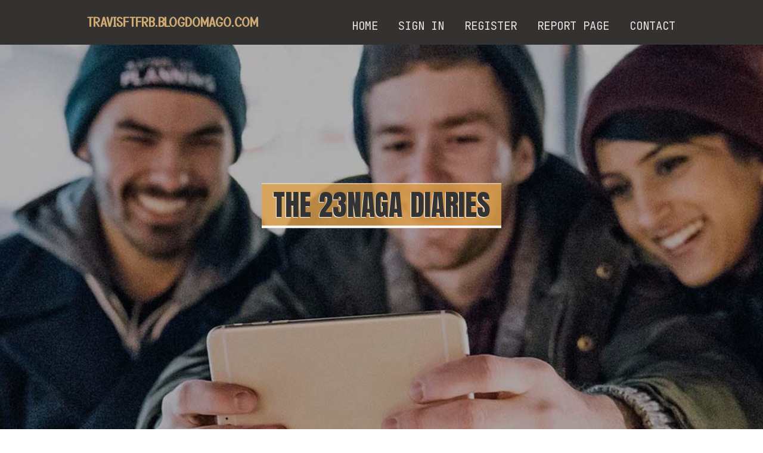

--- FILE ---
content_type: text/html; charset=UTF-8
request_url: https://travisftfrb.blogdomago.com/26883176/the-23naga-diaries
body_size: 5375
content:
<!DOCTYPE html>
<!--[if IE 8]><html class="lt-ie10 lt-ie9 no-js" prefix="og: https://ogp.me/ns#" lang="en"><![endif]-->
<!--[if IE 9]><html class="lt-ie10 no-js" prefix="og: https://ogp.me/ns#" lang="en"><![endif]-->
<!--[if gt IE 9]><!--><html class="no-js" prefix="og: https://ogp.me/ns#" lang="en"><!--<![endif]-->
<head>
<meta charset="utf-8"><meta http-equiv="X-UA-Compatible" content="IE=edge,chrome=1">
<title>The 23naga Diaries</title>
<meta name="viewport" content="width=device-width,initial-scale=1,viewport-fit=cover">
<meta name="msapplication-tap-highlight" content="no">
<link href="https://cloud.blogdomago.com/blog/cdn/style.css" rel="stylesheet">
<meta name="generator" content="blogdomago.com">
<meta name="format-detection" content="telephone=no">
<meta property="og:url" content="https://travisftfrb.blogdomago.com/26883176/the-23naga-diaries">
<meta property="og:title" content="The 23naga Diaries">
<meta property="og:type" content="article">
<meta property="og:description" content="The 23naga Diaries">
<meta property="og:site_name" content="blogdomago.com">
<meta property="og:image" content="https://cloud.blogdomago.com/blog/images/img05.jpg">
<link rel="canonical" href="https://travisftfrb.blogdomago.com/26883176/the-23naga-diaries" />
<link href="https://cloud.blogdomago.com/favicon.ico" rel="shortcut icon" />
</head>
<body class="layout-01 wtf-homepage">
<div class="wnd-page color-red">

<div id="wrapper">

<header id="header">
<div id="layout-section" class="section header header-01 cf design-01 section-media">
<div class="nav-line initial-state cf wnd-fixed">
<div class="section-inner">
<div class="logo logo-default wnd-font-size-90 proxima-nova">
<div class="logo-content">
<div class="text-content-outer"><span class="text-content"><a class="blog_home_link" href="https://travisftfrb.blogdomago.com"><strong>travisftfrb.blogdomago.com</strong></a></span>
</div></div></div>

<nav id="menu" role="navigation"><div class="menu-not-loaded">

<ul class="level-1"><li class="wnd-active wnd-homepage">
<li><a href="https://blogdomago.com"><span>Home</span></a></li>
<li><a href="https://blogdomago.com/sign-in"><span>Sign In</span></a></li>
<li><a href="https://blogdomago.com/register"><span>Register</span></a></li>
<li><a href="https://remove.backlinks.live"><span>Report page</span></a></li>
<li><a href="https://blogdomago.com/contact"><span>Contact</span></a></li>
</ul><span class="more-text">More</span>
</div>
</nav>
  <span style="width:100px; display:none; height:100px; "><a href="https://blogdomago.com/new-posts?1">1</a><a href="https://blogdomago.com/new-posts?2">2</a><a href="https://blogdomago.com/new-posts?3">3</a><a href="https://blogdomago.com/new-posts?4">4</a><a href="https://blogdomago.com/new-posts?5">5</a></span>

<div id="menu-mobile" class="hidden"><a href="#" id="menu-submit"><span></span>Menu</a></div>

</div>
</div>

</div>
</header>
<main id="main" class="cf" role="main">
<div class="section-wrapper cf">
<div class="section-wrapper-content cf"><div class="section header header-01 cf design-01 section-media wnd-background-image">
<div class="section-bg">
<div class="section-bg-layer wnd-background-image  bgpos-top-center bgatt-scroll" style="background-image:url('https://cloud.blogdomago.com/blog/images/img05.jpg')"></div>
<div class="section-bg-layer section-bg-overlay overlay-black-light"></div>
</div>

<div class="header-content cf">
<div class="header-claim">
<div class="claim-content">
<div class="claim-inner">
<div class="section-inner">
<h1><span class="styled-inline-text claim-borders playfair-display"><span><span>THE 23NAGA DIARIES</span></span></span></h1>
</div></div></div></div>

<a href="" class="more"></a>

</div>
<div class="header-gradient"></div>
</div><section class="section default-01 design-01 section-white"><div class="section-bg">
<div class="section-bg-layer">

</div>
<div class="section-bg-layer section-bg-overlay"></div>
</div>
<div class="section-inner">
<div class="content cf">
<div>
<div class="column-wrapper cf">
<div><div class="column-content pr" style="width:100%;">
<div><div class="text cf design-01">


<div class="text-content">
<h1><font style="font-size:170%">The 23naga Diaries</font></h1>
<h2>The 23naga Diaries</h2>
<h3><em>Blog Article</em></h3>

<p><img width="560" src="https://i.ibb.co/NKWm9Fv/situs-slot-gacor-terpercaya.png" /><br><br>Nagas seem from the Dungeons & Dragons roleplaying game, depicted as large serpents with human heads.<br><br>Strategies berikutnya adalah dengan memiliki slot on line yang mempunyai fitur lengkap di dalamnya. Fitur lengkap dari permainan slot on line menandakan bahwa game slot tersebut adalah game gacor atau tidak.<br><br>"Town termed Nueva Cáceres via the Spaniards bears Amongst the natives the title Naga, on account on the abundance of this tree all through These provinces of Camarines and Albay, exactly where they carve very curious cups outside of it for consuming drinking water. These made from woman naga (pale white Wooden) tend to be the better, for this wood tinges the h2o in a short time into a celestial color, extra promptly as opposed to male (reddish wood).<br><br>Naga is the house with the three greatest universities from the Bicol Location. Town can also be the home of numerous colleges. Tertiary education and learning[edit]<br><br>Padyak can be used in subdivision and barangay transportation. They provide a moderate amount of velocity for people travelling to town Heart.<br><br>While wars, mother nature, and the passage of your time wrecked numerous temples from the Funan period, nāfuel can however be witnessed in ancient temples courting towards the Chenla and Angkor eras.<br><br>The Spiritual Dragons that are the guardians of wealth, shielding treasure within the ocean. They can tackle a 50 percent human form.<br><br>In Balinese tradition, nagas are often depicted battling garuḍas. Intricately carved nagas are observed as stairs railings in bridges or stairs, like All those found in Balinese temples, Ubud monkey forest, and Taman Sari in Yogyakarta.<br><br>College of Nueva Caceres was the pretty initial university in Bicol, which is thought to be premier during the region, as a result of its attendance and dimensions, which offers courses from kindergarten to graduate college. Started by Dr. Jaime Hernandez in 1948, it's developed to be one of the top institutions of increased Mastering in the <a href="https://caidenamxis.idblogmaker.com/27042774/examine-this-report-on-23naga">23naga</a> Philippines.<br><br>[forty one] ^ Within the Mahavamsa as in fact in The traditional Sanskrit and Pali literature generally, the Nagas are never ever represented as human beings, but as a category of superhuman beings, who inhabited a subterranean globe.<br><br>Untuk mendapatkan permainan slot gacor, pemain perlu memilih game slot berdasarkan tingkat RTP yang dimilikinya. Carilah permainan slot dengan presentasi RTP tinggi di atas eighty% untuk mendapatkan kesempatan menang lebih besar.<br><br>The nagas are classified as the followers of Virūpākṣa (Pāli: Virūpakkha), one of many Four Heavenly Kings who guards the western way. They act as a guard upon Mount Sumeru, shielding the dēvas of Trāyastriṃśa from attack with the asuras.<br><br>These cups are much esteemed in Europe and are regarded as a present perfectly deserving of any prince. Out of one of these cups they produced me drink After i was a youngster, in Cadiz (Spain), for a solution for hydropsy and oppilation, and I believe that it <a href="https://ricardoaoalx.bloggip.com/27382611/rumored-buzz-on-23naga">23naga</a> might have served me experienced I not drunk excessive."<br><br>This text might comprise irrelevant references to common culture. You should eliminate the information or include citations to trusted and independent resources. (January 2017)<br><br>Encyclopaedia Britannica's editors oversee matter places through which they've extensive <a href="https://rekomendasi-agen-judi-onl99988.affiliatblogger.com/79528118/an-unbiased-view-of-23naga">23naga</a> know-how, no matter if from several years of encounter attained by focusing on that information or by means of examine <a href="https://johnnyanyku.blog-kids.com/27520059/23naga-things-to-know-before-you-buy">23naga</a> for an advanced diploma. They create new content and confirm and <a href="https://zanegtgrc.get-blogging.com/27842052/helping-the-others-realize-the-advantages-of-23naga">23naga</a> edit content gained from contributors.</p>
<a href="https://remove.backlinks.live" target="_blank">Report this page</a>
</div>

<div style="display:none"><a href="https://tedwshi305287.blogdomago.com/38191470/%E0%B8%A3%E0%B8%B0%E0%B8%9A%E0%B8%9A%E0%B9%82%E0%B8%AD%E0%B9%82%E0%B8%8B%E0%B8%99-%E0%B8%9B-%E0%B8%AD%E0%B8%87%E0%B8%81-%E0%B8%99%E0%B9%82%E0%B8%A3%E0%B8%84%E0%B9%81%E0%B8%A5%E0%B8%B0%E0%B8%84%E0%B8%A7%E0%B8%B2%E0%B8%A1%E0%B8%AA%E0%B8%B0%E0%B8%AD%E0%B8%B2%E0%B8%94">1</a><a href="https://abelebum664652.blogdomago.com/38191469/%E0%B8%AA%E0%B8%A3-%E0%B8%B2%E0%B8%87-%E0%B8%9A%E0%B8%97%E0%B8%84%E0%B8%A7%E0%B8%B2%E0%B8%A1-seo-%E0%B8%A2%E0%B8%AD%E0%B8%94%E0%B9%80%E0%B8%A2-%E0%B8%A2%E0%B8%A1">2</a><a href="https://sellcoincollection59258.blogdomago.com/38191468/how-much-you-need-to-expect-you-ll-pay-for-a-good-personal-and-payday-loans">3</a><a href="https://matrixfield663.blogdomago.com/38191467/readers-views-point-on-omnichannel-fulfilment-and-why-it-is-trending-on-social-media">4</a><a href="https://zanejhdys.blogdomago.com/38191466/the-greatest-guide-to-buy-property-in-gurgaon">5</a><a href="https://amaanwmil118384.blogdomago.com/38191465/captivating-bachata-flow">6</a><a href="https://deannarwzw840526.blogdomago.com/38191464/effortless-event-planning-begins-with-the-right-tent-rental">7</a><a href="https://rajanbgjg254475.blogdomago.com/38191463/how-a-luxury-transportation-service-achieves-true-excellence">8</a><a href="https://owainexhl233980.blogdomago.com/38191462/cellucare-tablets-your-guide-to-bowel-support">9</a><a href="https://gt16658012.blogdomago.com/38191461/%E0%B9%80%E0%B8%81%E0%B8%A1%E0%B8%AD%E0%B8%AD%E0%B8%99%E0%B9%84%E0%B8%A5%E0%B8%99-gt166-%E0%B8%AA-%E0%B8%94%E0%B8%AE-%E0%B8%95">10</a><a href="https://jaypgmz186828.blogdomago.com/38191460/the-hub-your-gateway-to-exciting-games">11</a><a href="https://matheqpts267607.blogdomago.com/38191459/spotting-a-fake-tag-heuer-replica-vs-authentic-timepieces">12</a><a href="https://remingtonkrvy96307.blogdomago.com/38191458/%E5%A4%96%E6%B3%8C%E9%AB%94%E5%8A%9F%E6%95%88-understanding-the-science-behind-%E5%A4%96%E6%B3%8C%E9%AB%94%E5%8A%9F%E6%95%88">13</a><a href="https://pornos03580.blogdomago.com/38191457/einzigartiges-hardcorevideo-mit-frivoler-hobbyhure">14</a><a href="https://newsportal008.blogdomago.com/38191456/how-much-is-it-worth-for-retail-distribution">15</a></div>

</div></div></div></div></div></div></div></div>
</section>
</div></div>

</main>
<footer id="footer" class="cf">
<div class="section-wrapper cf">
<div class="section-wrapper-content cf"><div class="section footer-01 design-01 section-white">
<div class="section-bg">
<div class="section-bg-layer">
</div>
<div class="section-bg-layer section-bg-overlay"></div>
</div>

<div class="footer-columns">

<div class="section-inner">
<div class="column-box column-content pr">
<div class="content cf wnd-no-cols">
<div>
<div class="text cf design-01">

<div class="form block cf design-01">
<form action="" method="post" _lpchecked="1">
<fieldset class="form-fieldset">
<div><div class="form-input form-text cf wnd-form-field wnd-required">
<label for="field-wnd_ShortTextField_297219"><span class="inline-text"><span>Your Name</span></span></label>
<input id="field-wnd_ShortTextField_297219" name="wnd_ShortTextField_297219" required="" value="" type="text" maxlength="150">
</div><div class="form-input form-email cf wnd-form-field wnd-required">
<label for="field-wnd_EmailField_792175"><span class="inline-text"><span>Email</span></span></label>
<input id="field-wnd_EmailField_792175" name="wnd_EmailField_792175" required="" value="@" type="email" maxlength="255">
</div><div class="form-input form-textarea cf wnd-form-field">
<label for="field-wnd_LongTextField_298580"><span class="inline-text"><span>Comment</span></span></label>
<textarea rows="5" id="field-wnd_LongTextField_298580" name="wnd_LongTextField_298580" placeholder="Enter your comment..."></textarea>
</div></div>
</fieldset>
<div class="form-submit cf button-01"><button type="submit" name="send" value="wnd_FormBlock_859870"><span class="text">Submit</span></button></div>
</form>

</div></div></div></div></div>

<div class="column-box column-content pr">
<div class="content cf wnd-no-cols">
<div>
<div class="text cf design-01">
<div class="text-content"><h1>Comments</h1>

<h2>Unique visitors</h2>
<p>611 Visitors</p>
<h2>Report page</h2>
<p><a href="https://remove.backlinks.live" target="_blank" rel="nofollow" >Report website</a></p>
<h2>Contact Us</h2>
<p><a href="https://blogdomago.com/contact" target="_blank" rel="nofollow" >Contact</a></p>
</div></div></div></div></div>

<div class="column-box column-content pr">
<div class="map block design-01" style="margin-left:0%;margin-right:0%;">
<div class="map-content" id="wnd_MapBlock_872894_container" style="position:relative;padding-bottom:97.67%;">

</div>
</div>
</div>
</div>
<div class="background-stripe"></div>
</div>
    

<div class="footer-line">
<div class="section-inner">
<div class="footer-texts">
<div class="copyright cf">
<div class="copyright-content">
<span class="inline-text">
<span>© 2026&nbsp;All rights reserved</span>
</span>
</div>
</div>
<div class="system-footer cf">
<div class="system-footer-content"><div class="sf">
<div class="sf-content">Powered by <a href="https://blogdomago.com" rel="nofollow" target="_blank">blogdomago.com</a></div>
</div></div>
</div>
</div>
<div class="lang-select cf">
</div></div></div></div></div></div>

</footer>
</div>
</div>
<div id="fe_footer">
<div id="fe_footer_left"><a href="https://blogdomago.com/register" target="_blank">Make a website for free</a></div><span style="display: none;"><a href="https://blogdomago.com/forum">forum</a></span> <a id="fe_footer_right" href="https://blogdomago.com/sign-in" target="_blank">Webiste Login</a>
</div>
<script defer src="https://static.cloudflareinsights.com/beacon.min.js/vcd15cbe7772f49c399c6a5babf22c1241717689176015" integrity="sha512-ZpsOmlRQV6y907TI0dKBHq9Md29nnaEIPlkf84rnaERnq6zvWvPUqr2ft8M1aS28oN72PdrCzSjY4U6VaAw1EQ==" data-cf-beacon='{"version":"2024.11.0","token":"cdf1d7e86c784312a86efa3d512943fe","r":1,"server_timing":{"name":{"cfCacheStatus":true,"cfEdge":true,"cfExtPri":true,"cfL4":true,"cfOrigin":true,"cfSpeedBrain":true},"location_startswith":null}}' crossorigin="anonymous"></script>
</body>
</html>